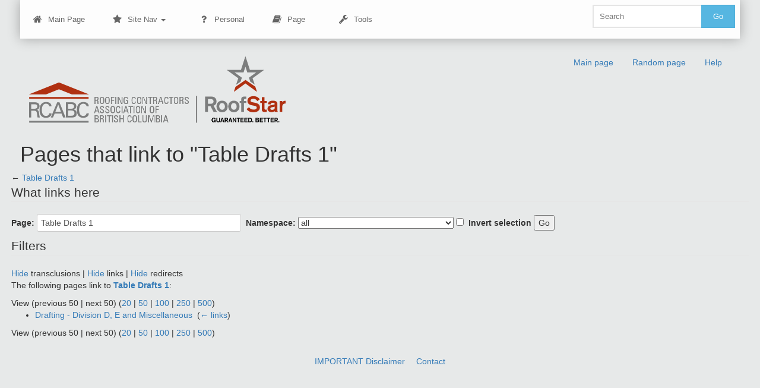

--- FILE ---
content_type: text/html; charset=UTF-8
request_url: https://rpm.rcabc.org/index.php?title=Special:WhatLinksHere&target=Table+Drafts+1
body_size: 4786
content:
<!DOCTYPE html>
<html class="client-nojs" lang="en" dir="ltr">
<head>
<meta charset="UTF-8"/>
<title>Pages that link to "Table Drafts 1" - RCABC Roofing Practices Manual</title>
<script>document.documentElement.className = document.documentElement.className.replace( /(^|\s)client-nojs(\s|$)/, "$1client-js$2" );</script>
<script>(window.RLQ=window.RLQ||[]).push(function(){mw.config.set({"wgCanonicalNamespace":"Special","wgCanonicalSpecialPageName":"Whatlinkshere","wgNamespaceNumber":-1,"wgPageName":"Special:WhatLinksHere","wgTitle":"WhatLinksHere","wgCurRevisionId":0,"wgRevisionId":0,"wgArticleId":0,"wgIsArticle":false,"wgIsRedirect":false,"wgAction":"view","wgUserName":null,"wgUserGroups":["*"],"wgCategories":[],"wgBreakFrames":true,"wgPageContentLanguage":"en","wgPageContentModel":"wikitext","wgSeparatorTransformTable":["",""],"wgDigitTransformTable":["",""],"wgDefaultDateFormat":"dmy","wgMonthNames":["","January","February","March","April","May","June","July","August","September","October","November","December"],"wgMonthNamesShort":["","Jan","Feb","Mar","Apr","May","Jun","Jul","Aug","Sep","Oct","Nov","Dec"],"wgRelevantPageName":"Table_Drafts_1","wgRelevantArticleId":4740,"wgRequestId":"aX-RufC0ZvvIjdb3Pok-ywAAwxQ","wgIsProbablyEditable":false,"wgRelevantPageIsProbablyEditable":false,"wgWikiEditorEnabledModules":[]});mw.loader.state({"site.styles":"ready","noscript":"ready","user.styles":"ready","user":"ready","user.options":"ready","user.tokens":"loading","mediawiki.helplink":"ready","mediawiki.legacy.shared":"ready","mediawiki.legacy.commonPrint":"ready","mediawiki.sectionAnchor":"ready","skins.bootstrapskin":"loading"});mw.loader.implement("user.tokens@1uho44u",function($,jQuery,require,module){/*@nomin*/mw.user.tokens.set({"editToken":"+\\","patrolToken":"+\\","watchToken":"+\\","csrfToken":"+\\"});
});mw.loader.load(["site","mediawiki.page.startup","mediawiki.user","mediawiki.hidpi","mediawiki.page.ready","mediawiki.searchSuggest"]);mw.loader.load("/load.php?debug=false\u0026lang=en\u0026modules=skins.bootstrapskin\u0026only=scripts\u0026skin=bootstrapskin");});</script>
<link rel="stylesheet" href="/load.php?debug=false&amp;lang=en&amp;modules=mediawiki.helplink%2CsectionAnchor%7Cmediawiki.legacy.commonPrint%2Cshared&amp;only=styles&amp;skin=bootstrapskin"/>
<script async="" src="/load.php?debug=false&amp;lang=en&amp;modules=startup&amp;only=scripts&amp;skin=bootstrapskin"></script>
<link rel="stylesheet" href="/skins/bootstrap/bootstrap/css/menu.css?303" media="screen"/><link rel="stylesheet" href="/skins/bootstrap/bootstrap/css/menu-blue.css?303" media="screen"/><link rel="stylesheet" href="/skins/bootstrap/bootstrap/css/bootstrap.css?303" media="screen"/><link rel="stylesheet" href="/skins/bootstrap/bootstrap/css/bootstrap.css.map?303" media="screen"/><link rel="stylesheet" href="/skins/bootstrap/screen.css?303" media="screen"/><link rel="stylesheet" href="/skins/bootstrap/theme.css?303" media="screen"/><link rel="stylesheet" href="/skins/bootstrap/bootstrap/css/docs.css?303" media="screen"/><link rel="stylesheet" href="https://maxcdn.bootstrapcdn.com/font-awesome/4.5.0/css/font-awesome.min.css" media="screen"/>
<meta name="ResourceLoaderDynamicStyles" content=""/>
<link rel="stylesheet" href="/load.php?debug=false&amp;lang=en&amp;modules=site.styles&amp;only=styles&amp;skin=bootstrapskin"/>
<meta name="generator" content="MediaWiki 1.31.1"/>
<meta name="robots" content="noindex,nofollow"/>
<link rel="shortcut icon" href="/favicon.ico"/>
<link rel="search" type="application/opensearchdescription+xml" href="/opensearch_desc.php" title="RCABC Roofing Practices Manual (en)"/>
<link rel="EditURI" type="application/rsd+xml" href="http://rpm.rcabc.org/api.php?action=rsd"/>
<link rel="license" href="http://creativecommons.org/licenses/by-nc-nd/3.0/"/>
<link rel="alternate" type="application/atom+xml" title="RCABC Roofing Practices Manual Atom feed" href="/index.php?title=Special:RecentChanges&amp;feed=atom"/>
<!--[if lt IE 7]><style type="text/css">body{behavior:url("/skins/bootstrapskin/csshover.min.htc")}</style><![endif]-->
<script type="text/javascript">
  (function() {
    var ga = document.createElement('script'); ga.type = 'text/javascript'; ga.async = true;
    ga.src = ('https:' == document.location.protocol ? 'https://ssl' : 'http://www') + '.google-analytics.com/ga.js';
    var s = document.getElementsByTagName('script')[0]; s.parentNode.insertBefore(ga, s);
  })();

</script>
<meta name="viewport" content="width=device-width, initial-scale=1.0">
<!--[if lt IE 9]><script src="/load.php?debug=false&amp;lang=en&amp;modules=html5shiv&amp;only=scripts&amp;skin=bootstrapskin&amp;sync=1"></script><![endif]-->
</head>
<body class="mediawiki ltr sitedir-ltr mw-hide-empty-elt ns--1 ns-special mw-special-Whatlinkshere page-Special_WhatLinksHere rootpage-Special_WhatLinksHere skin-bootstrapskin action-view">
<div id="userbar" class="bg-cyan">
  <div class="body">
      <div class="col-md-12">
      <ul class="nex-menu nex-menu-response-to-icons nex-menu-anim-slide">
	    <li><a href="/index.php?title=Main_Page"><i class="fa fa-home"></i> Main Page</a></li>
        <li aria-haspopup="true"><a href="#"><i class="fa fa-star"></i>Site Nav <b class="caret"></b></a>
	<div class="grid-container3">
	<ul>
	<li><a href="http://www.rcabc.org/technical/technical-updates/">Technical Updates</a></li>
      
  <li aria-haspopup="true"><a href="#">Sections</a>
	<div class="grid-container3">
	<ul>
  	<li><a href="index.php?title=Section:_A_The_Roofstar_Guarantee_Program">A - RoofStar Guarantee</a></li>
    <li><a href="index.php?title=Section:_B_Essential_Elements">B - Essential Elements</a></li>
  	<li><a href="index.php?title=Section:_C_Accepted_Materials">C - Accepted Materials</a></li>
  	<li><a href="index.php?title=Section:_D_Low_Slope_Roofs">D - Low Slope Roofs</a></li>
  	<li><a href="index.php?title=Section:_E_Steep_Slope_Roof">E - Steep Slope Roofs</a></li>
    <li><a href="index.php?title=Section:_F_Waterproofing_Plazas,_Promenades_and_Terraces">F - Waterproofing Plazas, Promenades and Terraces</a></li>
    <li><a href="index.php?title=Section:_G_Construction_Details">G - Construction Details</a></li>
    <li><a href="index.php?title=Section:_H_Build_Your_Own_Roof">H - Build Your Own Roof</a></li>
    <li><a href="index.php?title=Section:_I_General_Information">I - General Information</a></li>
  </ul>       
        </div>
	</li>
	
       
			</ul>
					</div>
				</li>
                <li class="right search">					
					<form class="navbar-search" action="/index.php" id="searchform">					
						<div class="input">
							<button type="submit" class="button">Go</button>
							<input id="searchInput" type="search" accesskey="f" title="Special:Search" placeholder="Search" name="search" value="">
						</div>					
					</form>
				</li>				
        <li style="margin-top:7px;">
<!-- 0 -->

<!-- /0 -->
</li>
	<li aria-haspopup="true">
<!-- 0 -->
		  
			<a href="#"><i class="fa fa-question"></i> Personal</a>
				<div class="grid-container3">
					<ul>
					<li id="pt-login"><a href="/index.php?title=Special:UserLogin&amp;returnto=Special%3AWhatLinksHere&amp;returntoquery=target%3DTable%2BDrafts%2B1" title="You are encouraged to log in; however, it is not mandatory [o]" accesskey="o">Log in</a></li>					</ul>
				</div>	  
          
<!-- /0 -->
</li>
        <li aria-haspopup="true">
<!-- 0 -->
          <a href="#"><i class="fa fa-book"></i> Page</a>
				<div class="grid-container3">
				<ul>
              
                                                                                        
                <li id="ca-nstab-main" class="selected"><a href="/index.php?title=Table_Drafts_1"  title="View the content page [c]" accesskey="c" tabindex="-1">Page</a></li><li id="ca-talk" class="new"><a href="/index.php?title=Talk:Table_Drafts_1&amp;action=edit&amp;redlink=1"  title="Discussion about the content page [t]" accesskey="t" tabindex="-1">Discussion</a></li><li id="ca-viewsource"><a href="/index.php?title=Table_Drafts_1&amp;action=edit"  title="This page is protected.&#10;You can view its source [e]" accesskey="e" tabindex="-1">View source</a></li><li id="ca-history" class="collapsible"><a href="/index.php?title=Table_Drafts_1&amp;action=history"  title="Past revisions of this page [h]" accesskey="h" tabindex="-1">History</a></li></ul></div>
		    	  
		  
<!-- /0 -->
</li>
	<li aria-haspopup="true">
<!-- 0 -->

<!-- /0 -->
</li>
	<li aria-haspopup="true">
<!-- 0 -->
              <a href="#"><i class="fa fa-wrench"></i> Tools</a>
              <div class="grid-container3">
              <ul>
                <li id="t-print"><a href="/index.php?title=Special:WhatLinksHere&amp;target=Table+Drafts+1&amp;printable=yes" rel="alternate" title="Printable version of this page [p]" accesskey="p">Printable version</a></li><li class="divider"></li><li id="t-specialpages"><a href="/index.php?title=Special:SpecialPages" title="A list of all special pages [q]" accesskey="q">Special pages</a></li>				
            </ul>
			</div>
			
			</li>
		  
          </ul>

          </ul>  
		   
          
<!-- /0 -->
</li>
      </ul>
       
        
<!-- 0 -->
         </li>
         </ul></ul>
<!-- /LANGUAGES -->
		
      </div>
	  </div>

      <div class="pull-right">
              </div>
  </div>
</div>
    <div id="mw-page-base" class="noprint"></div>
    <div id="mw-head-base" class="noprint"></div>

    <!-- Header -->
    <div id="page-header" class="container-fluid signed-out">
      <div class="pull-left">

                      
                  <ul class="nav logo-container" role="navigation"><li id="p-logo"><a href="http://www.rcabc.org/"  title="Visit the main page"><img height="115" width="432" src="/skins/common/images/wiki.png" alt="RCABC Roofing Practices Manual" ></a><li></ul>
                  				  
	  
	  </div>

      <div class="col-md-6 col-sm-4 pull-right">
	  <ul class="navigation nav nav-pills pull-right searchform-disabled">

      
<!-- 0 -->
                <li class=""><a href="/index.php?title=Main_Page" id="n-mainpage-description" title="Visit the main page [z]" accesskey="z">Main page</a></li>                <li class=""><a href="/index.php?title=Special:Random" id="n-randompage" title="Load a random page [x]" accesskey="x">Random page</a></li>                <li class=""><a href="https://www.mediawiki.org/wiki/Special:MyLanguage/Help:Contents" id="n-help" target="_blank" title="The place to find out">Help</a></li>
<!-- /LANGUAGES -->

      </ul>

    </div>
    </div>

    
    
    <!-- content -->
    <section id="content" class="mw-body container-fluid 0">
      <div id="top"></div>
      <div id="mw-js-message" style="display:none;"></div>
            <!-- firstHeading -->
      <h1 id="firstHeading" class="firstHeading">Pages that link to "Table Drafts 1"</h1>      <!-- /firstHeading -->
      <!-- bodyContent -->
      <div id="bodyContent">
                        <!-- jumpto -->
        <div id="jump-to-nav" class="mw-jump">
          Jump to: <a href="#mw-head">navigation</a>,
          <a href="#p-search">search</a>
        </div>
        <!-- /jumpto -->
        

        <!-- innerbodycontent -->
                  <div id="innerbodycontent" class="row nolayout"><div class="offset1 span10">
            <h1 id="firstHeading" class="firstHeading page-header">
              <span dir="auto">Pages that link to "Table Drafts 1"</span>
            </h1>
            <!-- subtitle -->
            <div id="contentSub" >← <a href="/index.php?title=Table_Drafts_1" title="Table Drafts 1">Table Drafts 1</a></div>
            <!-- /subtitle -->
                        <div id="mw-content-text"><form action="/index.php"><input type="hidden" value="Special:WhatLinksHere" name="title"/><fieldset>
<legend>What links here</legend>
<label for="mw-whatlinkshere-target" class="mw-searchInput">Page:</label>&#160;<input name="target" size="40" value="Table Drafts 1" id="mw-whatlinkshere-target" class="mw-searchInput" /> <label for="namespace">Namespace:</label>&#160;<select class="namespaceselector" id="namespace" name="namespace">
<option value="" selected="">all</option>
<option value="0">(Main)</option>
<option value="1">Talk</option>
<option value="2">User</option>
<option value="3">User talk</option>
<option value="4">RCABC Roofing Practices Manual</option>
<option value="5">RCABC Roofing Practices Manual talk</option>
<option value="6">File</option>
<option value="7">File talk</option>
<option value="8">MediaWiki</option>
<option value="9">MediaWiki talk</option>
<option value="10">Template</option>
<option value="11">Template talk</option>
<option value="12">Help</option>
<option value="13">Help talk</option>
<option value="14">Category</option>
<option value="15">Category talk</option>
<option value="3000">Materials</option>
<option value="3002">Manufacturers</option>
<option value="3003">Accessories</option>
</select>&#160;<input name="invert" type="checkbox" value="1" id="nsinvert" title="Check this box to hide links from pages within the selected namespace." />&#160;<label for="nsinvert" title="Check this box to hide links from pages within the selected namespace.">Invert selection</label> <input type="submit" value="Go"/></fieldset></form>
<fieldset>
<legend>Filters</legend>
<a href="/index.php?title=Special:WhatLinksHere/Table_Drafts_1&amp;hidetrans=1" title="Special:WhatLinksHere/Table Drafts 1">Hide</a> transclusions | <a href="/index.php?title=Special:WhatLinksHere/Table_Drafts_1&amp;hidelinks=1" title="Special:WhatLinksHere/Table Drafts 1">Hide</a> links | <a href="/index.php?title=Special:WhatLinksHere/Table_Drafts_1&amp;hideredirs=1" title="Special:WhatLinksHere/Table Drafts 1">Hide</a> redirects
</fieldset>
<p>The following pages link to <strong><a href="/index.php?title=Table_Drafts_1" title="Table Drafts 1">Table Drafts 1</a></strong>:
</p>View (previous 50  |  next 50) (<a href="/index.php?title=Special:WhatLinksHere/Table_Drafts_1&amp;limit=20" title="Special:WhatLinksHere/Table Drafts 1">20</a> | <a href="/index.php?title=Special:WhatLinksHere/Table_Drafts_1&amp;limit=50" title="Special:WhatLinksHere/Table Drafts 1">50</a> | <a href="/index.php?title=Special:WhatLinksHere/Table_Drafts_1&amp;limit=100" title="Special:WhatLinksHere/Table Drafts 1">100</a> | <a href="/index.php?title=Special:WhatLinksHere/Table_Drafts_1&amp;limit=250" title="Special:WhatLinksHere/Table Drafts 1">250</a> | <a href="/index.php?title=Special:WhatLinksHere/Table_Drafts_1&amp;limit=500" title="Special:WhatLinksHere/Table Drafts 1">500</a>)<ul id="mw-whatlinkshere-list"><li><a href="/index.php?title=Drafting_-_Division_D,_E_and_Miscellaneous" title="Drafting - Division D, E and Miscellaneous">Drafting - Division D, E and Miscellaneous</a>  ‎ <span class="mw-whatlinkshere-tools">(<a href="/index.php?title=Special:WhatLinksHere&amp;target=Drafting+-+Division+D%2C+E+and+Miscellaneous" title="Special:WhatLinksHere">← links</a>)</span></li>
</ul>View (previous 50  |  next 50) (<a href="/index.php?title=Special:WhatLinksHere/Table_Drafts_1&amp;limit=20" title="Special:WhatLinksHere/Table Drafts 1">20</a> | <a href="/index.php?title=Special:WhatLinksHere/Table_Drafts_1&amp;limit=50" title="Special:WhatLinksHere/Table Drafts 1">50</a> | <a href="/index.php?title=Special:WhatLinksHere/Table_Drafts_1&amp;limit=100" title="Special:WhatLinksHere/Table Drafts 1">100</a> | <a href="/index.php?title=Special:WhatLinksHere/Table_Drafts_1&amp;limit=250" title="Special:WhatLinksHere/Table Drafts 1">250</a> | <a href="/index.php?title=Special:WhatLinksHere/Table_Drafts_1&amp;limit=500" title="Special:WhatLinksHere/Table Drafts 1">500</a>)</div>          </div></div>
                <!-- /innerbodycontent -->
                <!-- printfooter -->
        <div class="printfooter">
        Retrieved from "<a dir="ltr" href="http://rpm.rcabc.org/index.php?title=Special:WhatLinksHere">http://rpm.rcabc.org/index.php?title=Special:WhatLinksHere</a>"        </div>
        <!-- /printfooter -->
        
                <!-- catlinks -->
        <div id="catlinks" class="catlinks catlinks-allhidden" data-mw="interface"></div>        <!-- /catlinks -->
                        <div class="visualClear"></div>
        <!-- debughtml -->
                <!-- /debughtml -->
      </div>
      <!-- /bodyContent -->
    </section>
    <!-- /content -->

      <!-- footer -->
      
      <div id="footer" class="footer container-fluid custom-footer">    <div id="social" class="text-center"></div>	
	<div id="footer" class="footer container-fluid">
    <div class="row">
	<!-- footer row starts here -->	
	<ul>
	<li><a href="index.php?title=RCABC_Roofing_Practices_Manual:General_disclaimer">IMPORTANT Disclaimer</li>
	<li id="footer-info-lastmod"><a href="mailto:technical@rcabc.org">Contact</li>
	</ul>	
	<!-- footer row ends here -->
	</div>
	</div>
</div>
    <script>(window.RLQ=window.RLQ||[]).push(function(){mw.config.set({"wgBackendResponseTime":184});});</script>
  </body>
</html>


--- FILE ---
content_type: text/javascript; charset=utf-8
request_url: https://rpm.rcabc.org/load.php?debug=false&lang=en&modules=startup&only=scripts&skin=bootstrapskin
body_size: 6628
content:
window.mwPerformance=(window.performance&&performance.mark)?performance:{mark:function(){}};window.mwNow=(function(){var perf=window.performance,navStart=perf&&perf.timing&&perf.timing.navigationStart;return navStart&&typeof perf.now==='function'?function(){return navStart+perf.now();}:function(){return Date.now();};}());window.isCompatible=function(str){var ua=str||navigator.userAgent;return!!((function(){'use strict';return!this&&!!Function.prototype.bind&&!!window.JSON;}())&&'querySelector'in document&&'localStorage'in window&&'addEventListener'in window&&!(ua.match(/MSIE 10|webOS\/1\.[0-4]|SymbianOS|Series60|NetFront|Opera Mini|S40OviBrowser|MeeGo|Android.+Glass|^Mozilla\/5\.0 .+ Gecko\/$|googleweblight/)||ua.match(/PlayStation/i)));};(function(){var NORLQ,script;if(!isCompatible()){document.documentElement.className=document.documentElement.className.replace(/(^|\s)client-js(\s|$)/,'$1client-nojs$2');NORLQ=window.NORLQ||[];while(NORLQ.length){NORLQ.shift()();}window.NORLQ={push:
function(fn){fn();}};window.RLQ={push:function(){}};return;}function startUp(){mw.config=new mw.Map(true);mw.loader.addSource({"local":"/load.php"});mw.loader.register([["site","1w3syjk",[1]],["site.styles","118i9t7",[],"site"],["noscript","1vu66ef",[],"noscript"],["filepage","0l07e8c"],["user.groups","0u509ym",[5]],["user","0tpjoba",[6],"user"],["user.styles","15g3xok",[],"user"],["user.defaults","1x6o6ze"],["user.options","0r5ungb",[7],"private"],["user.tokens","1uho44u",[],"private"],["mediawiki.language.data","1pox0t6",[177]],["mediawiki.skinning.elements","0dfs44i"],["mediawiki.skinning.content","1ih5sd5"],["mediawiki.skinning.interface","1wjyz8u"],["mediawiki.skinning.content.parsoid","1s5w52r"],["mediawiki.skinning.content.externallinks","1moe8j6"],["jquery.accessKeyLabel","0x0k37c",[22,130]],["jquery.async","0w4n85d"],["jquery.byteLength","0jp9id4",[131]],["jquery.byteLimit","0u509ym",[37]],["jquery.checkboxShiftClick","14788k3"],["jquery.chosen","0aoz19m"],["jquery.client",
"0k1vqqa"],["jquery.color","097xxfr",[24]],["jquery.colorUtil","0epnac8"],["jquery.confirmable","1usconn",[178]],["jquery.cookie","1krne3e"],["jquery.expandableField","1lv98yg"],["jquery.farbtastic","0vyd3ez",[24]],["jquery.footHovzer","04zj20y"],["jquery.form","0avbchb"],["jquery.fullscreen","04409rr"],["jquery.getAttrs","07cfcyg"],["jquery.hidpi","1xtry3o"],["jquery.highlightText","12dwsg8",[130]],["jquery.hoverIntent","0wt79uh"],["jquery.i18n","0kfgw8w",[176]],["jquery.lengthLimit","0g2usx4",[131]],["jquery.localize","07dkbjp"],["jquery.makeCollapsible","0ccxocf"],["jquery.mockjax","0tcdtfm"],["jquery.mw-jump","1hkrkgg"],["jquery.qunit","1sbwqea"],["jquery.spinner","19rkeon"],["jquery.jStorage","03kitxj"],["jquery.suggestions","00qudr8",[34]],["jquery.tabIndex","17n7czp"],["jquery.tablesorter","1i0fhfw",[130,179]],["jquery.textSelection","1sdt4c9",[22]],["jquery.throttle-debounce","0wfkjpq"],["jquery.xmldom","1epqowh"],["jquery.tipsy","07p0wcx"],["jquery.ui.core","0pbpsl7",[53],
"jquery.ui"],["jquery.ui.core.styles","0zvws10",[],"jquery.ui"],["jquery.ui.accordion","082lxj3",[52,72],"jquery.ui"],["jquery.ui.autocomplete","0ufxt82",[61],"jquery.ui"],["jquery.ui.button","1kmygvg",[52,72],"jquery.ui"],["jquery.ui.datepicker","1gsdixf",[52],"jquery.ui"],["jquery.ui.dialog","0r0sny4",[56,59,63,65],"jquery.ui"],["jquery.ui.draggable","1ebjpag",[52,62],"jquery.ui"],["jquery.ui.droppable","19x67f9",[59],"jquery.ui"],["jquery.ui.menu","18k75g5",[52,63,72],"jquery.ui"],["jquery.ui.mouse","00p133g",[72],"jquery.ui"],["jquery.ui.position","04ttapp",[],"jquery.ui"],["jquery.ui.progressbar","0nzxs2n",[52,72],"jquery.ui"],["jquery.ui.resizable","0lv2lfn",[52,62],"jquery.ui"],["jquery.ui.selectable","0req3x1",[52,62],"jquery.ui"],["jquery.ui.slider","1dg0bft",[52,62],"jquery.ui"],["jquery.ui.sortable","15eu3is",[52,62],"jquery.ui"],["jquery.ui.spinner","1lkwlwx",[56],"jquery.ui"],["jquery.ui.tabs","0hknj82",[52,72],"jquery.ui"],["jquery.ui.tooltip","0rdfwpf",[52,63,72],
"jquery.ui"],["jquery.ui.widget","0i8i2oy",[],"jquery.ui"],["jquery.effects.core","0j7i8qn",[],"jquery.ui"],["jquery.effects.blind","1ns0srq",[73],"jquery.ui"],["jquery.effects.bounce","0gaeqqy",[73],"jquery.ui"],["jquery.effects.clip","0sxkz0j",[73],"jquery.ui"],["jquery.effects.drop","0ra1lyb",[73],"jquery.ui"],["jquery.effects.explode","1cbx5uk",[73],"jquery.ui"],["jquery.effects.fade","1fxq4my",[73],"jquery.ui"],["jquery.effects.fold","0lkd9pi",[73],"jquery.ui"],["jquery.effects.highlight","1js0fnc",[73],"jquery.ui"],["jquery.effects.pulsate","1p5ggw0",[73],"jquery.ui"],["jquery.effects.scale","00kc388",[73],"jquery.ui"],["jquery.effects.shake","1k3ndmj",[73],"jquery.ui"],["jquery.effects.slide","0kbnjis",[73],"jquery.ui"],["jquery.effects.transfer","194qa36",[73],"jquery.ui"],["json","0u509ym"],["moment","01ar0sw",[174]],["mediawiki.apihelp","0r1renf"],["mediawiki.template","01c7xyj"],["mediawiki.template.mustache","1tnsfav",[90]],["mediawiki.template.regexp","1w4h771",[90]],[
"mediawiki.apipretty","0kckqax"],["mediawiki.api","1a58a3e",[148,9]],["mediawiki.api.category","03izv8u",[136,94]],["mediawiki.api.edit","1tuyp5d",[146]],["mediawiki.api.login","1i34agi",[94]],["mediawiki.api.options","1vbdnno",[94]],["mediawiki.api.parse","0a8iz12",[94]],["mediawiki.api.upload","03vwav8",[96]],["mediawiki.api.user","041tgd0",[94]],["mediawiki.api.watch","0ay68wo",[94]],["mediawiki.api.messages","1uhpoat",[94]],["mediawiki.api.rollback","17fplnu",[94]],["mediawiki.content.json","1vvax71"],["mediawiki.confirmCloseWindow","1gb4zy3"],["mediawiki.debug","1x5l6hp",[29,273]],["mediawiki.diff.styles","1dhc3wk"],["mediawiki.feedback","1xybibt",[136,124,277]],["mediawiki.feedlink","0e4morb"],["mediawiki.filewarning","04vyfqq",[273]],["mediawiki.ForeignApi","1vp46tk",[113]],["mediawiki.ForeignApi.core","1chj5sw",[94,269]],["mediawiki.helplink","0sbyjfr"],["mediawiki.hidpi","07w398a",[33],null,null,"return'srcset'in new Image();"],["mediawiki.hlist","0e8wnut"],[
"mediawiki.htmlform","16q79vj",[37,130]],["mediawiki.htmlform.checker","0gtzf59",[49]],["mediawiki.htmlform.ooui","1p5pmqn",[273]],["mediawiki.htmlform.styles","1tjbd9j"],["mediawiki.htmlform.ooui.styles","1egs5vk"],["mediawiki.icon","10n1osh"],["mediawiki.inspect","06i6iaf",[130,131]],["mediawiki.messagePoster","0dyf1id",[112]],["mediawiki.messagePoster.wikitext","0zyobge",[96,124]],["mediawiki.notification","0cf6hfm",[148,156]],["mediawiki.notify","1fl3492"],["mediawiki.notification.convertmessagebox","1c6b47r",[126]],["mediawiki.notification.convertmessagebox.styles","04a3fl0"],["mediawiki.RegExp","0n4ps3q"],["mediawiki.String","0h8cnho"],["mediawiki.pager.tablePager","0gc3luf"],["mediawiki.searchSuggest","1rv93be",[32,45,94]],["mediawiki.sectionAnchor","1cwmblq"],["mediawiki.storage","0lxti1p"],["mediawiki.Title","1nrz67f",[131,148]],["mediawiki.Upload","0hycvpq",[100]],["mediawiki.ForeignUpload","1t0mhfk",[112,137]],["mediawiki.ForeignStructuredUpload.config","0msydx9"],[
"mediawiki.ForeignStructuredUpload","1nd538x",[139,138]],["mediawiki.Upload.Dialog","0bsz9sv",[142]],["mediawiki.Upload.BookletLayout","0n8hyie",[136,137,178,266,88,275,277]],["mediawiki.ForeignStructuredUpload.BookletLayout","0k2gnyc",[140,142,103,182,256,251]],["mediawiki.toc","0fdfnu8",[152]],["mediawiki.Uri","0g9w1ge",[148,92]],["mediawiki.user","04kpkak",[101,135,8]],["mediawiki.userSuggest","0bie0th",[45,94]],["mediawiki.util","1hwa75w",[16,127]],["mediawiki.viewport","1mzmr3h"],["mediawiki.checkboxtoggle","1dldu7m"],["mediawiki.checkboxtoggle.styles","1cfq18r"],["mediawiki.cookie","0fo1ymk",[26]],["mediawiki.toolbar","0nhiyyu",[48]],["mediawiki.experiments","0iqu8ih"],["mediawiki.editfont.styles","14vx0jn"],["mediawiki.visibleTimeout","1bum3rz"],["mediawiki.action.delete","0gfhjel",[37,273]],["mediawiki.action.delete.file","01b4pxi",[37]],["mediawiki.action.edit","0wj89cj",[48,160,94,155,254]],["mediawiki.action.edit.styles","13ew2fr"],["mediawiki.action.edit.collapsibleFooter",
"1r7fj9x",[39,122,135]],["mediawiki.action.edit.preview","014ljty",[43,48,94,108,178,273]],["mediawiki.action.history","15nan3y"],["mediawiki.action.history.styles","1sx1urm"],["mediawiki.action.view.dblClickEdit","0cpnmfz",[148,8]],["mediawiki.action.view.metadata","0ljo7wm",[173]],["mediawiki.action.view.categoryPage.styles","0mqwrf5"],["mediawiki.action.view.postEdit","1io3n6k",[178,126]],["mediawiki.action.view.redirect","1i2b8j3",[22]],["mediawiki.action.view.redirectPage","10ypiuh"],["mediawiki.action.view.rightClickEdit","168bw35"],["mediawiki.action.edit.editWarning","1yoe338",[48,106,178]],["mediawiki.action.view.filepage","0lmv2gc"],["mediawiki.language","185nhod",[175,10]],["mediawiki.cldr","0sris53",[176]],["mediawiki.libs.pluralruleparser","1nclmrx"],["mediawiki.language.init","06o43ll"],["mediawiki.jqueryMsg","1i30sue",[174,148,8]],["mediawiki.language.months","1kkpkrs",[174]],["mediawiki.language.names","0cfo43y",[177]],["mediawiki.language.specialCharacters","0meovla",[
174]],["mediawiki.libs.jpegmeta","0024094"],["mediawiki.page.gallery","0ij69c7",[49,184]],["mediawiki.page.gallery.styles","02swv3g"],["mediawiki.page.gallery.slideshow","1rxb7t3",[136,94,275,290]],["mediawiki.page.ready","0ne0ln6",[16,20,41]],["mediawiki.page.startup","0jyq96d"],["mediawiki.page.patrol.ajax","0l2lfhf",[43,136,94]],["mediawiki.page.watch.ajax","0e5m6xt",[136,102,178]],["mediawiki.page.rollback","046j0f9",[43,104]],["mediawiki.page.image.pagination","0kv7iwg",[43,148]],["mediawiki.rcfilters.filters.base.styles","16hwl1q"],["mediawiki.rcfilters.highlightCircles.seenunseen.styles","1x2p5ly"],["mediawiki.rcfilters.filters.dm","1lfefac",[131,145,98,178,146,269]],["mediawiki.rcfilters.filters.ui","0lbuodr",[39,194,249,284,286,288,290]],["mediawiki.special","1mcabdq"],["mediawiki.special.apisandbox.styles","0har9g9"],["mediawiki.special.apisandbox","1q9j54b",[39,94,178,255,272]],["mediawiki.special.block","1dcfwc1",[117,148,257]],["mediawiki.special.changecredentials.js",
"18hgo76",[94,119]],["mediawiki.special.changeslist","0811d0t"],["mediawiki.special.changeslist.enhanced","1y88fkx"],["mediawiki.special.changeslist.legend","0vdxa7x"],["mediawiki.special.changeslist.legend.js","0ez3a8c",[39,152]],["mediawiki.special.changeslist.visitedstatus","1fw4k9t"],["mediawiki.special.comparepages.styles","13gthow"],["mediawiki.special.contributions","0mqbqg3",[178,251]],["mediawiki.special.edittags","17lk7qa",[21,37]],["mediawiki.special.edittags.styles","1wd7vvb"],["mediawiki.special.import","06z2jki"],["mediawiki.special.movePage","0qhdcsn",[249,254]],["mediawiki.special.movePage.styles","180crpv"],["mediawiki.special.pageLanguage","1elcq5j",[273]],["mediawiki.special.pagesWithProp","1ur2r48"],["mediawiki.special.preferences","09svpi0",[106,174,128]],["mediawiki.special.preferences.styles","0w7pe15"],["mediawiki.special.recentchanges","0ekva7c"],["mediawiki.special.revisionDelete","1fjknps",[37]],["mediawiki.special.search","1e0bddw",[264]],[
"mediawiki.special.search.commonsInterwikiWidget","0aslrh1",[145,94,178]],["mediawiki.special.search.interwikiwidget.styles","1quorr2"],["mediawiki.special.search.styles","0d2ah97"],["mediawiki.special.undelete","0ada3uy",[249,254]],["mediawiki.special.unwatchedPages","0b3734o",[136,102]],["mediawiki.special.upload","1aid3av",[43,136,99,106,178,182,226,90]],["mediawiki.special.upload.styles","0pj9z5b"],["mediawiki.special.userlogin.common.styles","139q4b8"],["mediawiki.special.userlogin.login.styles","04ptkwc"],["mediawiki.special.userlogin.signup.js","01uswgh",[94,118,178]],["mediawiki.special.userlogin.signup.styles","09w6lab"],["mediawiki.special.userrights","1g5kp4p",[37,128]],["mediawiki.special.watchlist","0twbk8t",[136,102,178,273]],["mediawiki.special.watchlist.styles","16pt864"],["mediawiki.special.version","183q0yq"],["mediawiki.legacy.config","0mi4zuu"],["mediawiki.legacy.commonPrint","1cbmh83"],["mediawiki.legacy.protect","0lvq832",[37]],["mediawiki.legacy.shared","1h2n1tz"
],["mediawiki.legacy.oldshared","0km6vdg"],["mediawiki.legacy.wikibits","11yzuqe"],["mediawiki.ui","04jy8e3"],["mediawiki.ui.checkbox","0t81k0w"],["mediawiki.ui.radio","0whh88e"],["mediawiki.ui.anchor","0ex5gwh"],["mediawiki.ui.button","0bbhmhm"],["mediawiki.ui.input","051olv4"],["mediawiki.ui.icon","05ne7vz"],["mediawiki.ui.text","0s5u9r6"],["mediawiki.widgets","16l3cfq",[136,94,250,275]],["mediawiki.widgets.styles","1ki1wrp"],["mediawiki.widgets.DateInputWidget","1irk80m",[252,88,275]],["mediawiki.widgets.DateInputWidget.styles","0bnup41"],["mediawiki.widgets.visibleByteLimit","0u509ym",[254]],["mediawiki.widgets.visibleLengthLimit","1yeff6b",[37,273]],["mediawiki.widgets.datetime","0m3h6ve",[273,291,292]],["mediawiki.widgets.CategoryMultiselectWidget","17bd43y",[112,136,275]],["mediawiki.widgets.SelectWithInputWidget","1niw5qo",[258,275]],["mediawiki.widgets.SelectWithInputWidget.styles","03wrdlr"],["mediawiki.widgets.SizeFilterWidget","1350w5b",[260,275]],[
"mediawiki.widgets.SizeFilterWidget.styles","0dzyapm"],["mediawiki.widgets.MediaSearch","0ktgmf2",[112,136,275]],["mediawiki.widgets.UserInputWidget","04ipduy",[94,275]],["mediawiki.widgets.UsersMultiselectWidget","07752ko",[94,275]],["mediawiki.widgets.SearchInputWidget","07l49un",[133,249]],["mediawiki.widgets.SearchInputWidget.styles","0f6rc63"],["mediawiki.widgets.StashedFileWidget","0uamzu7",[94,273]],["es5-shim","0u509ym"],["dom-level2-shim","0u509ym"],["oojs","0ghqa62"],["mediawiki.router","0bux127",[271]],["oojs-router","1g2qh53",[269]],["oojs-ui","0u509ym",[276,275,277]],["oojs-ui-core","14p6mwj",[174,269,274,281,282,287,278,279]],["oojs-ui-core.styles","0uj735c"],["oojs-ui-widgets","1k28o9o",[273,283,291,292]],["oojs-ui-toolbars","1fdieas",[273,292]],["oojs-ui-windows","1bc96rc",[273,292]],["oojs-ui.styles.indicators","18v1xgr"],["oojs-ui.styles.textures","1yk9rhb"],["oojs-ui.styles.icons-accessibility","020cy3h"],["oojs-ui.styles.icons-alerts","0zhz5yu"],[
"oojs-ui.styles.icons-content","0119sb8"],["oojs-ui.styles.icons-editing-advanced","0aiytdd"],["oojs-ui.styles.icons-editing-core","0bapigb"],["oojs-ui.styles.icons-editing-list","1jfcfmx"],["oojs-ui.styles.icons-editing-styling","0w1nrwn"],["oojs-ui.styles.icons-interactions","0slye7p"],["oojs-ui.styles.icons-layout","1q8aopo"],["oojs-ui.styles.icons-location","15ofaef"],["oojs-ui.styles.icons-media","1xekwkk"],["oojs-ui.styles.icons-moderation","0po2oif"],["oojs-ui.styles.icons-movement","0vwvvli"],["oojs-ui.styles.icons-user","0u7ymv7"],["oojs-ui.styles.icons-wikimedia","1h7eccu"],["ext.wikiEditor","0dyx9m2",[17,26,45,46,48,58,143,141,181,284,285,286,290,90],"ext.wikiEditor"],["ext.wikiEditor.styles","0fqyzu3",[],"ext.wikiEditor"],["ext.wikiEditor.toolbar","0u509ym",[295]],["ext.wikiEditor.dialogs","0u509ym",[295]],["ext.wikiEditor.core","0u509ym",[295]],["jquery.wikiEditor","0u509ym",[295]],["jquery.wikiEditor.core","0u509ym",[295]],["jquery.wikiEditor.dialogs","0u509ym",[295]],[
"jquery.wikiEditor.dialogs.config","0u509ym",[295]],["jquery.wikiEditor.toolbar","0u509ym",[295]],["jquery.wikiEditor.toolbar.config","0u509ym",[295]],["jquery.wikiEditor.toolbar.i18n","0u509ym",[295]],["ext.tabs","1fu1a15"],["ext.bootstrap.styles","0n7ucu6"],["ext.bootstrap.scripts","0vglqt1"],["ext.bootstrap","0u509ym",[309,308]],["skins.bootstrapskin","05bx3ze"],["skin.chameleon.jquery-sticky","0l0382p",[],"skin.chameleon"]]);;mw.config.set({"wgLoadScript":"/load.php","debug":!1,"skin":"bootstrapskin","stylepath":"/skins","wgUrlProtocols":"bitcoin\\:|ftp\\:\\/\\/|ftps\\:\\/\\/|geo\\:|git\\:\\/\\/|gopher\\:\\/\\/|http\\:\\/\\/|https\\:\\/\\/|irc\\:\\/\\/|ircs\\:\\/\\/|magnet\\:|mailto\\:|mms\\:\\/\\/|news\\:|nntp\\:\\/\\/|redis\\:\\/\\/|sftp\\:\\/\\/|sip\\:|sips\\:|sms\\:|ssh\\:\\/\\/|svn\\:\\/\\/|tel\\:|telnet\\:\\/\\/|urn\\:|worldwind\\:\\/\\/|xmpp\\:|\\/\\/","wgArticlePath":"/index.php?title=$1","wgScriptPath":"","wgScript":"/index.php","wgSearchType":null,
"wgVariantArticlePath":!1,"wgActionPaths":{},"wgServer":"http://rpm.rcabc.org","wgServerName":"rpm.rcabc.org","wgUserLanguage":"en","wgContentLanguage":"en","wgTranslateNumerals":!0,"wgVersion":"1.31.1","wgEnableAPI":!0,"wgEnableWriteAPI":!0,"wgMainPageTitle":"Main Page","wgFormattedNamespaces":{"-2":"Media","-1":"Special","0":"","1":"Talk","2":"User","3":"User talk","4":"RCABC Roofing Practices Manual","5":"RCABC Roofing Practices Manual talk","6":"File","7":"File talk","8":"MediaWiki","9":"MediaWiki talk","10":"Template","11":"Template talk","12":"Help","13":"Help talk","14":"Category","15":"Category talk","3000":"Materials","3002":"Manufacturers","3003":"Accessories"},"wgNamespaceIds":{"media":-2,"special":-1,"":0,"talk":1,"user":2,"user_talk":3,"rcabc_roofing_practices_manual":4,"rcabc_roofing_practices_manual_talk":5,"file":6,"file_talk":7,"mediawiki":8,"mediawiki_talk":9,"template":10,"template_talk":11,"help":12,"help_talk":13,"category":14,"category_talk":15,
"materials":3000,"manufacturers":3002,"accessories":3003,"image":6,"image_talk":7,"project":4,"project_talk":5},"wgContentNamespaces":[0],"wgSiteName":"RCABC Roofing Practices Manual","wgDBname":"rcabc870_rpmwiki3","wgExtraSignatureNamespaces":[],"wgAvailableSkins":{"chameleon":"Chameleon","bootstrapskin":"Bootstrap","fallback":"Fallback","apioutput":"ApiOutput"},"wgExtensionAssetsPath":"/extensions","wgCookiePrefix":"rcabc870_rpmwiki3_rbcwki_","wgCookieDomain":"","wgCookiePath":"/","wgCookieExpiration":2592000,"wgResourceLoaderMaxQueryLength":-1,"wgCaseSensitiveNamespaces":[],"wgLegalTitleChars":" %!\"$&'()*,\\-./0-9:;=?@A-Z\\\\\\^_`a-z~+\\u0080-\\uFFFF","wgIllegalFileChars":":/\\\\","wgResourceLoaderStorageVersion":1,"wgResourceLoaderStorageEnabled":!0,"wgForeignUploadTargets":["local"],"wgEnableUploads":!0,"wgCommentByteLimit":255,"wgCommentCodePointLimit":null,"wgWikiEditorMagicWords":{"redirect":"#REDIRECT","img_right":"right","img_left":"left","img_none":"none","img_center":
"center","img_thumbnail":"thumb","img_framed":"frame","img_frameless":"frameless"},"mw.msg.wikieditor":"--~~~~"});var RLQ=window.RLQ||[];while(RLQ.length){RLQ.shift()();}window.RLQ={push:function(fn){fn();}};window.NORLQ={push:function(){}};}window.mediaWikiLoadStart=mwNow();mwPerformance.mark('mwLoadStart');script=document.createElement('script');script.src="/load.php?debug=false&lang=en&modules=jquery%2Cmediawiki&only=scripts&skin=bootstrapskin&version=0pbtznl";script.onload=function(){script.onload=null;script=null;startUp();};document.head.appendChild(script);}());
